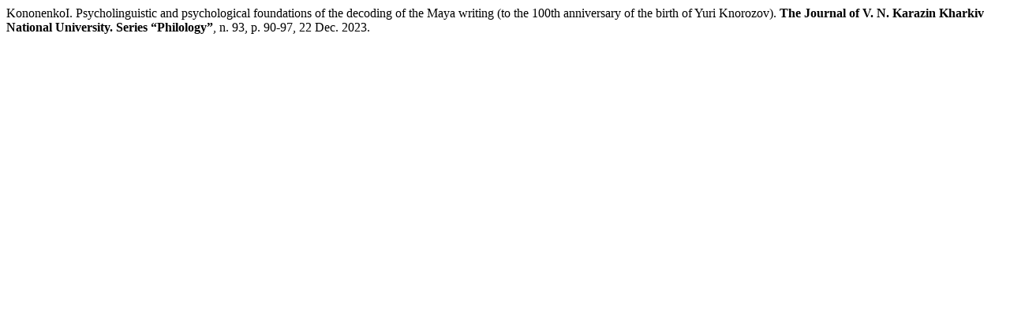

--- FILE ---
content_type: text/html; charset=UTF-8
request_url: https://periodicals.karazin.ua/philology/citationstylelanguage/get/associacao-brasileira-de-normas-tecnicas?submissionId=22844
body_size: 152
content:
<div class="csl-bib-body">
  <div class="csl-entry">KononenkоI. Psycholinguistic and psychological foundations of the decoding of the Maya writing (to the 100th anniversary of the birth of Yuri Knorozov). <b>The Journal of V. N. Karazin Kharkiv National University. Series “Philology”</b>, n. 93, p. 90-97, 22 Dec. 2023. </div>
</div>